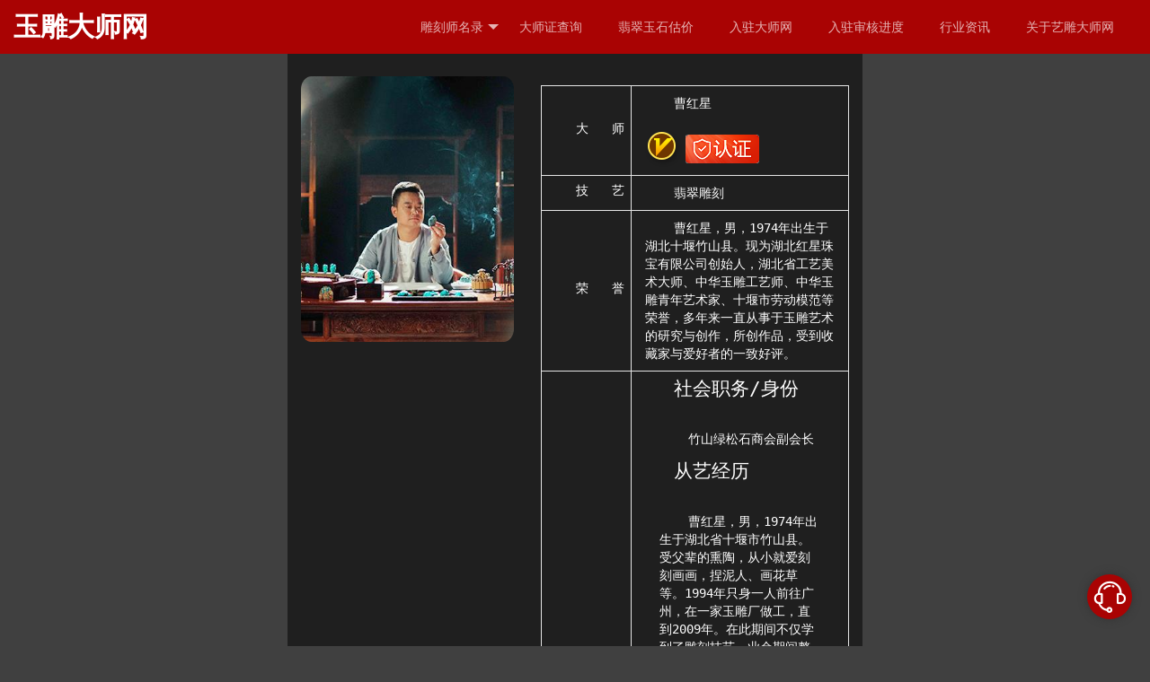

--- FILE ---
content_type: text/html; charset=utf-8
request_url: https://www.yudiaodashi.com/master-M004643.html
body_size: 7176
content:
<!DOCTYPE html>
<html lang="zh">
<head>
    <meta charset="UTF-8" />
    <meta name="viewport" content="width=device-width, initial-scale=1.0" />
    <meta name="keywords" content="玉雕大师网,艺雕大师网,玉石雕刻,翡翠雕刻,大师证,大师排名,大师排行榜,收藏证,作品证书,大师证查询,真正大师网,中国玉雕大师收藏证书查询,玉雕大师作品查询网,北京中手艺文化传播有限公司官网" />
    <meta name="description" itemprop="description" content="曹红星，男，1974年出生于湖北十堰竹山县。现为湖北红星珠宝有限公司创始人，湖北省工艺美术大师、中华玉雕工艺师、中华玉雕青年艺术家、十堰市劳动模范等荣誉，多年来一直从事于玉雕艺术的研究与创作，所创作品，受到收藏家与爱好者的一致好评。" />
    <meta itemprop="image" content="https://www.yudiaodashi.comhttps://oss.yudiaodashi.com/uploads/20231203/e3863d7d0c7baa79aeee27a6c01b2d89.jpg"/>
    <meta property="og:image" content="https://www.yudiaodashi.comhttps://oss.yudiaodashi.com/uploads/20231203/e3863d7d0c7baa79aeee27a6c01b2d89.jpg"/>
    <link rel="stylesheet" type="text/css" href="/static/layui/css/layui.css?v=1760255898" />
<link rel="stylesheet" type="text/css" href="/static/css/master.css?v=1760255898" />

<script type="text/javascript" src="/static/js/realshadow.js?v=1760255898"></script>
<script type="text/javascript" src="/static/js/jquery-3.3.1.min.js?v=1760255898"></script>
<script type="text/javascript" src="/static/js/master.js?v=1764993200"></script>
<script type="text/javascript" src="/static/layui/layui.js?v=1760255898"></script>
<script src="https://res.wx.qq.com/open/js/jweixin-1.6.0.js"></script>

    <title>曹红星_翡翠雕刻大师_玉雕大师网</title>
	<script>
		var _hmt = _hmt || [];
		(function() {
		  var hm = document.createElement("script");
		  hm.src = "https://hm.baidu.com/hm.js?a78bd6a1f99398dd85bad403cebb615d";
		  var s = document.getElementsByTagName("script")[0]; 
		  s.parentNode.insertBefore(hm, s);
		})();
	</script>
    
            <script>
                wx.config({
                    debug: false, // 开启调试模式,调用的所有 api 的返回值会在客户端 alert 出来，若要查看传入的参数，可以在 pc 端打开，参数信息会通过 log 打出，仅在 pc 端时才会打印。
                    appId: 'wx41df42dfef8392e1', // 必填，公众号的唯一标识
                    timestamp: '1769292762', // 必填，生成签名的时间戳
                    nonceStr: '34652', // 必填，生成签名的随机串
                    signature: 'f87ebb55ceff9b7c51bb4eefd47aae51e81bfb9d',// 必填，签名
                    jsApiList: ["updateAppMessageShareData","updateTimelineShareData"] // 必填，需要使用的 JS 接口列表
                });
            </script>    <script>
        wx.ready(function () {      //需在用户可能点击分享按钮前就先调用        
            
            pic = undefined;
            share_title = document.title;
            share_link = location.href;
            
            if(pic === undefined){
                pic =  $('.pic').attr('src');
            }
            if(pic === undefined){
                pic =  '/favicon.ico'
            }
            pic = location.protocol +'//'+ location.host +  pic;
            
            
            wx.updateTimelineShareData({ 
                title: share_title, // 分享标题
                link: share_link, // 分享链接，该链接域名或路径必须与当前页面对应的公众号JS安全域名一致
                imgUrl: pic, // 分享图标
                success: function () {
                // 设置成功
                }
            });
            wx.updateAppMessageShareData({ 
                title: share_title, // 分享标题
                desc: document.querySelector('[name="description"]').content, // 分享描述
                link:  share_link, // 分享链接，该链接域名或路径必须与当前页面对应的公众号JS安全域名一致
                imgUrl: pic, // 分享图标
                success: function () {
                // 设置成功
                }
            })
        }); 
    </script>
</head>
<body>
    <div id="head-tab">
    <div class="web-title">
        <a href="/"><h1> 玉雕大师网</h1></a>
    </div>
    <div class="menu">
        <div class="menu-btn">
            <span class="l1">
            </span>
            <span class="l2">
            </span>
            <span class="l3">
            </span>
        </div>
        <div class="menu-option">
            <ul class="layui-nav" lay-filter="test">
                <!-- 侧边导航: <ul class="layui-nav layui-nav-tree layui-nav-side"> -->
                <li class="layui-nav-item">
                    <a href="javascript:;">雕刻师名录</a>
                    <dl class="layui-nav-child">
                        <dd><a href="/masters.html">所有雕刻师</a></dd>
                                                <dd><a href="/masters-1.html">翡翠雕刻</a></dd>
                                                <dd><a href="/masters-2.html">和田玉雕</a></dd>
                                                <dd><a href="/masters-20.html">琥珀雕刻</a></dd>
                                                <dd><a href="/masters-21.html">碧玉雕刻</a></dd>
                                                <dd><a href="/masters-22.html">羊脂玉雕</a></dd>
                                                <dd><a href="/masters-23.html">名玉雕刻</a></dd>
                                                <dd><a href="/masters-24.html">镶嵌设计</a></dd>
                                                <dd><a href="/masters-25.html">玛    瑙</a></dd>
                                                <dd><a href="/masters-26.html">字画</a></dd>
                                                <dd><a href="/masters-27.html">剪纸</a></dd>
                                                <dd><a href="/masters-28.html">木雕</a></dd>
                                                <dd><a href="/masters-33.html">陶艺</a></dd>
                                                <dd><a href="/masters-29.html">玉雕匠人</a></dd>
                                                <dd><a href="/masters-30.html">南红玛瑙</a></dd>
                                                <dd><a href="/masters-31.html">紫砂壶</a></dd>
                                                <dd><a href="/masters-32.html">唐卡</a></dd>
                                                <dd><a href="/masters-34.html">陶瓷绘画</a></dd>
                                                <dd><a href="/masters-35.html">翡翠玉雕艺术创作与传承</a></dd>
                                                <dd><a href="/masters-36.html">玉石雕刻</a></dd>
                                            </dl>
                </li>
                <li class="layui-nav-item"><a href="/home-search-index.html">大师证查询</a></li>
                <li class="layui-nav-item"><a href="/home-index-appraise.html">翡翠玉石估价</a></li>
                <li class="layui-nav-item"><a href="/home-ruzhu-index.html">入驻大师网</a></li>
                <li class="layui-nav-item"><a href="/home-ruzhu-cha.html">入驻审核进度</a></li>
                <li class="layui-nav-item"><a href="/home-index-newslist.html">行业资讯</a></li>
                <li class="layui-nav-item"><a href="/about.html">关于艺雕大师网</a></li>
            </ul>
        </div>
    </div>
</div>
<span class="layui-icon layui-icon-service feedback-btn"></span>
<div id="customer_service" style="padding: 1rem;font-size: 1.3rem;text-align: center;background: #fff; display: none;">
    <img src="/static/images/公众号客服.png" width="auto"/>
    <p>
        微信扫码给客服留言
    </p>
</div>
<form class="layui-form form-ajax" id="feedback" style="display: none;" action="/home-index-feedback.html" method="post">
    <div class="layui-form-item">
        <label class="layui-form-label">称呼</label>
        <div class="layui-input-block">
            <input type="text" name="name" placeholder="请输入姓名" autocomplete="off" class="layui-input"
                lay-verify="required|name">
        </div>
    </div>
    <div class="layui-form-item">
        <label class="layui-form-label">联系方式</label>
        <div class="layui-input-block">
            <input type="text" name="contact" placeholder="电话号码/微信/QQ/邮箱" autocomplete="off" lay-verify="required|contact"
                class="layui-input">
        </div>
    </div>
    <div class="layui-form-item layui-form-text">
        <label class="layui-form-label">意见或建议</label>
        <div class="layui-input-block">
            <textarea name="introduce" placeholder="请输入内容" class="layui-textarea"></textarea>
        </div>
    </div>
    <div class="layui-form-item">
        <label class="layui-form-label">验证码：</label>
        <div class="layui-input-block">
            <input type="text" name="captcha" placeholder="请输入下方的验证码" autocomplete="off" class="layui-input"
                lay-verify="required">
        </div>
        <div class="layui-input-block">
            <img src="/captcha.html" pic-src="/captcha.html" class="" id='captcha' style="cursor: pointer;" alt="captcha" />
        </div>
    </div>
    <div class="layui-form-item layui-form-text">
        <div class="layui-input-block">
            <button type="submit" class="layui-btn" lay-submit>提交申请</button>
        </div>
    </div>


</form>
<script>
    function is_weixin(){
        return navigator.userAgent.toLowerCase().indexOf('micromessenger')>=0?true:false;
    }
    function is_wx_miniprogram(){
        return navigator.userAgent.toLowerCase().indexOf('miniprogram')>=0?true:false;
    }
    function customer_service() {
        if(is_tiktok()){
            tt.miniProgram.navigateTo({
                url: `/pages/service/service`,
            })
        }else{
            layer.open({ content: $('#customer_service'), title: false, type: 1 });
            // 停用企业微信客服
            // if(is_weixin()){
            //     if(!is_wx_miniprogram()){
            //         location.href = 'https://mp.weixin.qq.com/mp/profile_ext?action=home&__biz=MzkzMzQwMjk1Mg==#wechat_redirect';
            //     }
            // }else{
            //     // let url = 'https://work.weixin.qq.com/kfid/kfca60990de13541655?FromMpMsg=1&MpAppId=wx41df42dfef8392e1'   // 企业微信 陈伟聪
            //     let url = 'https://work.weixin.qq.com/kfid/kfca60990de13541655'      // 企业微信 深远
            //     new_open_window = window.open(url,'services');

            //     if(new_open_window == null || typeof(new_open_window) == "undefined"){
            //         window.location.href = url ;
            //     }
            // }
        }
        // layer.open({ content: $('#feedback'), title: '意见反馈', type: 1 });
    }
    $('.feedback-btn').click(customer_service);
    layui.use(['layer', 'form'], function () {
        var layer = layui.layer
            , form = layui.form

        form.verify({
            name: [
                /^([\u4e00-\u9fa5]{2,10})$/,
                '请输入正确的中文姓名'
            ],
            contact: function (value, item) { //value：表单的值、item：表单的DOM对象
                if(value.length<3){
                    return '请输入有效的联系方式！';
                }
            }

        });

    });
    formAjax('.form-ajax');
    captcha = $('#captcha');
    captcha.click(function () {
        this.src = this.getAttribute('pic-src') + '?' + Math.random()
    });
    $(()=>{
        if(is_wx_miniprogram()){
            $('#customer_service p').text('长按二维码识别 联系客服');
            $('.wap#head-tab').css({bottom:'0',marginTop:'auto',marginBottom:'0',});
            $('.wap .feedback-btn').css({bottom:'70px'});
            $('.wap .web-title').css({bottom: '0',position: 'absolute',top: 'auto'});
            $('.wap .menu-btn').css({bottom: '10px', top: 'auto'});
            $('.wap.page').css({paddingTop: '0'});
            $('.wap .menu .menu-option').css({overflow: 'auto', height: document.body.offsetHeight-45,  marginTop: document.body.offsetHeight*-1 });

        }
    });
</script>
    
<div id="page-works" class="page layui-col-md6">
            <div class="box">
            <div class="block layui-col-md5 layui-col-sm12">
                <img src="https://oss.yudiaodashi.com/uploads/20231203/e3863d7d0c7baa79aeee27a6c01b2d89.jpg" class="pic" width="100%" alt="曹红星"/></i>
            </div>
            <div class="tab-box layui-col-md7 layui-col-sm12">
                                <table class="layui-table">
                    <colgroup>
                    <col width="100">
                    <col>
                    </colgroup>
                    <tbody>
                        <tr>
                            <td class="text-right">大师</td>
                            <td class="text-left">曹红星<br/><br/>
                                                                <img src="/static/images/v.png"/>
                                <img src="/static/images/renzheng.png"/>
                                
                            </td>
                        </tr>
                        <tr>
                            <td class="text-right">技艺</td>
                            <td class="text-left">翡翠雕刻</td>
                        </tr>
                        
                                                <tr>
                            <td class="text-right">荣誉</td>
                            <td class="text-left"><pre>曹红星，男，1974年出生于湖北十堰竹山县。现为湖北红星珠宝有限公司创始人，湖北省工艺美术大师、中华玉雕工艺师、中华玉雕青年艺术家、十堰市劳动模范等荣誉，多年来一直从事于玉雕艺术的研究与创作，所创作品，受到收藏家与爱好者的一致好评。</pre></td>
                        </tr>
                                                <tr>
                            <td class="text-right">简介</td>
                            <td class="text-left"><pre><h2>社会职务/身份</h2><br/><p>竹山绿松石商会副会长</p><h2>从艺经历</h2><br/><p>曹红星，男，1974年出生于湖北省十堰市竹山县。受父辈的熏陶，从小就爱刻刻画画，捏泥人、画花草等。1994年只身一人前往广州，在一家玉雕厂做工，直到2009年。在此期间不仅学到了雕刻技艺，业余期间整天研究雕刻之类的书籍。期间多次受到玉雕大师的指导，对个人以后的发展奠定了良好的基础。现为湖北省工艺美术大师、中华玉雕工艺师、中华玉雕青年艺术家、十堰市劳动模范等荣誉。多年来创作出众多优秀作品，获得行业内各大奖项，深得业内人士赞赏和收藏家爱好者一致好评。</p><h2>技艺简介</h2><br/><p>玉雕是中国最古老的雕刻种类之一。玉石经加工雕琢成为精美的工艺品，此过程称为玉雕。工艺师在制作过程中，根据不同玉料的天然颜色和自然形状，经过精心设计、反复琢磨，才能把玉石雕制成精美的工艺品。        一块石头，经过雕刻师的透视构思，一番精雕细琢，赋予它活灵活现的灵魂与生命，这就是艺术。一块不起眼的石头经过艺术加工、升值千百倍，这就是技巧。这些作品的成功，除了雕刻师扎实的基本功，就是他们心中的那份信仰。曹红星的作品把感情与艺术升华，渗透进每一处琢痕之间，有很高的艺术品位和深厚的文化内涵。</p><h2>主要成果</h2><br/><p>2009年2月成立“竹山县红星绿宝工艺厂”（现名湖北红星珠宝有限公司）；2013年绿松石作品“刘海戏蟾”获得中国玉（石）器百花奖银奖；2014年绿松石作品“五子闹佛”获得北京中华玉雕精品展“中华龙奖”作品金奖；2013年4月，被十堰市人民政府授予“十堰市劳动模范”称号；2014年5月，被中国商业联合会珠宝首饰委员会玉雕艺术研究会授予“中华玉雕工艺师”称号。</p></pre></td>
                        </tr>
                                            </tbody>
                </table>
            </div>
        </div>
        <center class="dbz-title"><span>————</span> 代表作 <span>————</span></center>
        <div id="flow-list" load-addr="/master-4642.html" page=2>
                        <center id="flow-bottom"></center>
        </div>
                <center class="dbz-title"><span>————</span> 其他大师 <span>————</span></center>
        <div style="padding: 15px;">
                        <a href="/master-M003654.html">刘洋(玉雕师)

</a>&emsp;
                        <a href="/master-M004054.html">尹春松</a>&emsp;
                        <a href="/master-M004610.html">张德洋</a>&emsp;
                        <a href="/master-M000117.html">吴喜亮</a>&emsp;
                        <a href="/master-M004045.html">匡石(付小静)</a>&emsp;
                        <a href="/master-M004255.html">陈轩</a>&emsp;
                        <a href="/master-M005607.html">林粦忠</a>&emsp;
                        <a href="/master-M004456.html">周鹏举</a>&emsp;
                        <a href="/master-M006252.html">冯玉婷</a>&emsp;
                        <a href="/master-M005330.html">林先江</a>&emsp;
                        <a href="/master-M000189.html">黄志良</a>&emsp;
                        <a href="/master-M003941.html">余景生</a>&emsp;
                        <a href="/master-M005201.html">徐宾</a>&emsp;
                        <a href="/master-M005157.html">刘延京</a>&emsp;
                        <a href="/master-M000261.html">肖凌云</a>&emsp;
                        <a href="/master-M004425.html">曹凌明</a>&emsp;
                        <a href="/master-M006090.html">陈任华</a>&emsp;
                        <a href="/master-M006709.html">林冲</a>&emsp;
                        <a href="/master-M006973.html">郑富城</a>&emsp;
                        <a href="/master-M004772.html">陈建华</a>&emsp;
                        <a href="/master-M006826.html">陈锦(浙江省玉雕大师)</a>&emsp;
                        <a href="/master-M004732.html">吕义旺</a>&emsp;
                        <a href="/master-M006874.html">王达</a>&emsp;
                        <a href="/master-M006910.html">潘亚群</a>&emsp;
                        <a href="/master-M004689.html">吴柏林</a>&emsp;
                        <a href="/master-M004518.html">吕玉英（小白妹）</a>&emsp;
                        <a href="/master-M000303.html">黄志明</a>&emsp;
                        <a href="/master-M003745.html">何军</a>&emsp;
                        <a href="/master-M004142.html">杨志</a>&emsp;
                        <a href="/master-M004124.html">丁修建</a>&emsp;
                        <a href="/master-M005689.html">徐炼求</a>&emsp;
                        <a href="/master-M006151.html">张伟</a>&emsp;
                        <a href="/master-M004989.html">赵崇贵</a>&emsp;
                        <a href="/master-M005370.html">林剑武</a>&emsp;
                        <a href="/master-M005100.html">吴鉴峰</a>&emsp;
                        <a href="/master-M007104.html">侯金军</a>&emsp;
                        <a href="/master-M004097.html">赵泰利</a>&emsp;
                        <a href="/master-M006145.html">马明中</a>&emsp;
                        <a href="/master-M000060.html">刘辉龙</a>&emsp;
                        <a href="/master-M004793.html">冯宇平</a>&emsp;
                        <a href="/master-M003771.html">杨喆</a>&emsp;
                        <a href="/master-M006388.html">童永全</a>&emsp;
                        <a href="/master-M005571.html">宋志良</a>&emsp;
                        <a href="/master-M006371.html">蔡伟乐</a>&emsp;
                        <a href="/master-M004245.html">孙兵严</a>&emsp;
                        <a href="/master-M005345.html">吴金贤</a>&emsp;
                        <a href="/master-M005935.html">李学鲲</a>&emsp;
                        <a href="/master-M004764.html">高峰</a>&emsp;
                        <a href="/master-M005872.html">苏志清</a>&emsp;
                        <a href="/master-M000030.html">马宝军</a>&emsp;
                    </div>
                <script type="text/javascript">
            layui.use('layer',()=>{
                if(false){
                    layui.layer.open({
                        title: false,
                        content: '分享主页让更多人了解 曹红星 玉雕大师吧！',
                    });
                }
            });
        </script>
    </div>
<script>
    if(is_tiktok()){
        url = '/pages/index/master?url=' + location.href;
        tt.miniProgram.redirectTo({
            url: url,
        });
    }
</script>
    <div class="page-foot" id="page-foot">
    <center>
        <span class="items">
            <a href="/home-user-index.html">&copy;2020</a>
            <a href="https://www.yudiaodashi.com">北京中手艺文化传播有限公司<!-- 玉雕大师网--></a>
        </span>
        <span class="items">
            <a href="http://www.beian.miit.gov.cn" target="_blank">京ICP备2022021671号</a>
                        &emsp13;
            <a href="https://beian.mps.gov.cn/#/query/webSearch" target="_blank"> 
                <img src="https://beian.mps.gov.cn/img/logo01.dd7ff50e.png" style="width: 16px;vertical-align: text-bottom;"> 粤公网安备44060502004034号            </a>
                    </span>
        <span>
            <a href="javascript:customer_service()">合作咨询</a>
        </span>
    </center>
</div>
    
    <script>
        (function(){
        var src = "https://jspassport.ssl.qhimg.com/11.0.1.js?d182b3f28525f2db83acfaaf6e696dba";
        document.write('<script src="' + src + '" id="sozz"><\/script>');
        })();
    </script>
</body>
</html>

--- FILE ---
content_type: text/css
request_url: https://www.yudiaodashi.com/static/css/master.css?v=1760255898
body_size: 6750
content:
html,
body{
    height: 100%;
}
body{
    background: #404040;
}
a{
    color: inherit;
}
#head-tab{

}
.search-kw{
    font-weight: bold;
    color: #a90303;
}
.page.wap{
    padding-top: 45px;
}
.page.pc{
    padding-top: 70px;
}
.pagination{

}
.back-btn{
    margin: 10px;
    display: inline-block;
    cursor: pointer;
}
.auth_logo,.not_auth_logo{
    position: absolute;
    top: 3px;
    right: 3px;
    width: 36px;
    height: 40px;
    background-repeat: no-repeat;
}
.auth_logo{
    background-image: url(/static/images/v.png);
}
.not_auth_logo{
    background-image: url(/static/images/nv.png);
}
    .pagination>li{
        display: inline-block;
        padding: 0 15px;
        line-height: 28px;
        border-bottom: 1px solid #e2e2e2;
        margin: 0 -1px 5px 0;
        margin: 3px;
    }
        .pagination>li:hover>a{
            color: #a90303;
        }
    .pagination>li.disabled{
        color: #d2d2d2;
        cursor: not-allowed;
    }
    .pagination>li.active{
        border-color: #a90303;
        background: #a90303;
        color: #FFF;
    }

    #head-tab{
        transition: margin 0.5s;
        margin-top: -45px;
    }
        
        .feedback-btn{
            position: fixed;
            color: #FFF;
            right: 20px;
            bottom: 30px;
            width: 50px;
            height: 50px;
            z-index: 1;
            cursor: pointer;
            font-size: 40px;
            line-height: 50px;
            text-align: center;
            border-radius: 50px;
            background: #a90303;
            box-shadow: 0 0 10px #333;
        }

        #feedback{
            padding: 50px 60px 50px 30px;
        }
            #feedback .layui-input-block>img{
                width: 100%;
            }

    #head-tab .layui-nav .layui-this:after{
        background: #ff0000;
    }
    #head-tab.wap{
        position: fixed;
        z-index: 10;
        margin-top: 0px;
        width: 100%;
    }
        .wap .layui-form-danger{
            border-color: red;
        }
    #head-tab.pc{
        width: 100%;
        position: fixed;
        margin-top: 0px;
        background: #a90303;
        color: #FFF;
        z-index: 10;
    }
    
        #head-tab .web-title h1{
            font-size: 30px;
            font-weight: bold;
        }
        #head-tab.pc .web-title{
            line-height: 60px;
            font-weight: bold;
            padding-left: 15px;
        }
            
        #head-tab.pc .web-title a:hover{
            color: #FFF;
        }
        #head-tab.pc .web-title{
            float: left;
        }

        #head-tab.pc .layui-nav-bar{
            background: #ff0000;
        }
        #head-tab.pc .layui-nav{
            display: inline-block;
            background: none;
        }
    
    #head-tab.pc .menu{
        display: block;
        float: right;
    }
        #head-tab.wap .web-title{
            text-align: center;
            font-size: 1.2rem;
            font-weight: bold;
            line-height: 45px;
            height: 45px;
            color: #FFF;
            background: #a90303;
            box-shadow: 0 0 15px #000000;
            width: 100%;
            top: 0;
        }
            #head-tab.wap .web-title img{
                margin-right: 5px;
            }

        #head-tab .menu{
            display: none;
        }
        #head-tab.wap .menu{
            background: #a90303;
            width: 0%;
            height: 100%;
            right: 0;
            top: 0;
            z-index: 99;
            display: block;
            transition: all 0.5s;
            box-shadow: 0 0 15px #000000;
        }
            #head-tab.wap .menu .menu-btn{
                display: inline-block;
                width: 30px;
                height: 30px;
                position: absolute;
                right: 10px;
                top: 10px;
            }
                #head-tab.wap .menu .menu-btn span{
                    display: inline-block;
                    height: 2px;
                    width: 100%;
                    background: #FFF;
                    position: absolute;
                    left: 0;
                    right: 0;
                    top: 0;
                    bottom: 0;
                    margin: auto;
                }
                #head-tab.wap .menu .menu-btn .l1{
                    margin-top: 6px;
                    transition: all 0.5s;
                }
                #head-tab.wap .menu .menu-btn .l2{
                    transition: all 0.5s;
                }
                #head-tab.wap .menu .menu-btn .l3{
                    margin-bottom: 6px;
                    transition: all 0.5s;
                }
                
        #head-tab.wap .menu.open{
        }
                #head-tab.wap .menu.open .menu-btn .l1{
                    transform: rotate(45deg);
                    margin-top: 14px;
                }
                #head-tab.wap .menu.open .menu-btn .l2{
                    width: 0;
                }
                #head-tab.wap .menu.open .menu-btn .l3{
                    transform: rotate(-45deg);
                    margin-bottom: 14px;
                }
        #head-tab.wap .menu .menu-option{
            right: 0;
            width: 0px;
            height: 100%;
            position: absolute;
            background: #a90303;
            box-shadow: 0 2px 4px;
            transition: all 0.5s;
        }
        #head-tab.wap .menu.open .menu-option{
            width: 170px;
        }
            #head-tab.wap .menu .layui-nav{
                background: none;
                width: 100%;
            }
                #head-tab.wap .menu .layui-nav-tree .layui-nav-bar{
                    background-color: #ff1a1a;
                }
                
                    #head-tab.wap .menu .layui-nav-item{
                        border-top: 1px solid #c10202;
                    }
                    #head-tab .menu .layui-nav-item .layui-this a,
                    #head-tab .menu .layui-nav-item .layui-this{
                        background: none;
                    }
                    #head-tab.wap .menu .layui-nav-item dd{
                        border-top: 1px solid #a90303;
                    }
                    #head-tab.wap .menu .layui-nav-tree .layui-nav-item>a{
                        background: #a90303;
                    }
                    #head-tab.wap .menu .layui-nav-tree .layui-nav-item a:hover,
                    #head-tab.wap .menu .layui-nav-tree .layui-nav-item a:active,
                    #head-tab.wap .menu .layui-nav-tree .layui-nav-item a:visited
                    #head-tab.wap .menu .layui-nav-tree .layui-nav-item .layui-this>a,
                    #head-tab.wap .menu .layui-nav-tree .layui-nav-item .layui-this>a:hover,
                    #head-tab.wap .menu .layui-nav-tree .layui-nav-item .layui-this>a:active,
                    #head-tab.wap .menu .layui-nav-tree .layui-nav-item .layui-this>a:visited
                    {
                        background-color: #ff0c0c85;
                    }
                        #head-tab.wap .menu .layui-nav-tree .layui-nav-item .layui-nav-child>dd{
                            background: none;
                        }
        
#page-home{
    min-height: 100%;
    position: relative;
    padding-top: 0;
    background: #0b0c07;
    padding-top: 1px;
}
    #page-home .under_line{
        width: 100%;
        text-align: center;
    }
    #page-home .under_line hr{
        width: 50%;
        height: 1px;
        background: #FFF;
        display: inline-block;
    }
    #page-home input::-webkit-input-placeholder { /* WebKit, Blink, Edge */
        color: inherit;
    }
    #page-home :-moz-placeholder { /* Mozilla Firefox 4 to 18 */
        color:    inherit;
    }
    #page-home ::-moz-placeholder { /* Mozilla Firefox 19+ */
        color:    inherit;
    }
    #page-home input:-ms-input-placeholder { /* Internet Explorer 10-11 */
        color:   inherit;
    }
    #page-home input::-ms-input-placeholder { /* Microsoft Edge */
        color:    inherit;
    }
    #page-home .page-title{
        text-align: center;
        /* position: absolute; */
        color: #4c4c4c;
        /* font-size: 60px;
        top: 0;
        bottom: 0;
        left: 0;
        right: 0;
        height: 100px;
        margin: 20% auto auto auto; */
    }
    #page-home .page-title #headline{
        position: absolute;
        top: 0;
        border: 0;
        left: 0;
        right: 0;
        font-size: 6rem;
        font-weight: bold;
        margin: 15.5% auto auto auto;
        padding-left: 57px;
        color: #8e8e8e00;
        letter-spacing: 6px;
        text-shadow: 10px 10px 10px #26ffaa4d;
        z-index: -6;
        display: none;
    }
    #page-home .layui-container{
        margin: auto;
    }
        #page-home #search-form{
            border: 2px solid #ffffff;
            color: #ffffff;
            font-weight: bold;
            border-radius: 10px;
            text-align: justify;
            font-size: 1rem;
            height: 50px;
            margin-top: 40px;
        }
            #page-home.wap .layui-carousel-arrow[lay-type=add]{
                right: 10px;
            }
            #page-home.wap .layui-carousel[lay-arrow=always] .layui-carousel-arrow{
                left: 10px;
            }
        
        #page-home #search-form>*{
            vertical-align: middle;
            display: inline-block;
            position: absolute;
            background: none;
            color: inherit;
            border: none;
            top: 0;
            bottom: 0;
            left: 0;
            right: 0;
            margin: auto;
        }
        #page-home #search-form>.layui-icon-search{
            left: auto;
            right: 20px;
            cursor: pointer;
            font-size: 1.5rem;
        }
        #page-home #kw{
            padding-left: 20px;
            overflow: hidden;
            text-overflow:ellipsis;
            white-space: nowrap;
            width: 92%;
            right: auto;
        }
        #page-home .list-block{
            margin: 20px auto;
        }
            #page-home .list-block .block-title{
                text-align: center;
                margin-top: 40px;
                margin-bottom: 10px;
                font-size: 18px;
                color: #fff;
            }
                #page-home .list-block .block-title .more-btn{
                    float: right;
                }
            #page-home .list-block .main{
                margin-top: 20px;
                padding-bottom: 10px;
            }
                #page-home .list-block .list{
                    padding: 10px;
                    position: relative;
                }
                .turn-bkg{
                    perspective:500;
                    -webkit-perspective:500;
                }
                .turn{
                    transition: all 0.8s;
                }
                .turn-bkg:hover .turn{
                    /* transform: rotateY(180deg) */
                }
                .turn .back{
                    position: absolute;
                    opacity: 0;
                    bottom: 0;
                    left: 0;
                    width: 100%;
                    color: #FFF;
                    background: rgba(0,0,0,0.8);
                    transition: all 0.8s;
                }
                .turn-bkg:hover .back{
                    z-index: 0;
                    opacity: 1;
                }
                #page-home .list-block .list a{
                    display: inline-block;
                    width: 100%;
                    border-radius: 10px;
                    overflow: hidden;
                    position: relative;
                    transition: all 0.8s;
                    border: 1px solid #FFF;
                }
                #page-home .list-block .list img{
                    width: 100%;
                }
                #page-home .list-block .list .l-title{
                    position: absolute;
                    bottom: 0;
                    background: #00000047;
                    color: #ffffff;
                    text-align: left;
                    font-size: 18px;
                    margin: auto;
                    padding-left: 3px;
                    width: 20px;
                    right: 0;
                    border-left: 3px solid #a90303;
                }
                .back table{
                    margin: 0px;
                    color: #FFF;
                    background: none;
                }
                .back tr{
                    margin: 10px;
                    position: relative;
                }
                .back tr .text-center{
                    text-align: center;
                    text-align-last: center;
                }
                .back tr:hover{
                    background: none;
                }
                .back td{
                    text-align: justify;
                    text-align-last: justify;
                }
                .back td:last-child{
                    text-align-last: left;
                }
                .back tbody tr:hover{
                    background: none;
                }
                #page-home .list-block .list td{
                    /* display: inline-block; */
                }
                #page-home .list-block .list td.l-box{
                    padding: 20px 40px;
                    position: relative;
                    z-index: 2;
                }
                    #page-home .list-block .list td p{
                        margin: 10px;
                    }
                    #page-home .list-block .list td .title{
                        color: #fff;
                        margin: 10px 0;
                        transition: all 0.3s;
                        font-weight: bold;
                    }
                    #page-home .list-block .list td .intro{
                        color: #ccc;
                        margin: 10px 0;
                        text-indent: 1rem;
                    }
                    #page-home .list-block .list td .time{
                        color: #aaa;
                        margin: 10px 0;
                    }
                    /* #page-home .list-block .list td.img{
                        position: absolute;
                        right: 0;
                        top: 0;
                        margin-right: -100%;
                        transition: all 0.8s;
                        height: 100%;
                        z-index: 1;
                    } */
                    #page-home .list-block .list:hover a{
                        box-shadow: 0 0 20px #333;
                    }
                    /* #page-home .list-block .list:hover td.img{
                        margin-right: 0%;
                    } */

                        #page-home .list-block .list td.img{
                            overflow: hidden;
                        }
                        #page-home .list-block .list td.img img{
                            width: 110%;
                        }

#page-login{
    background: #F0F0F0;
}
    #page-login .login-box{
        background: #FFFFFF;
        margin-top: 10%;
        box-shadow: 5px 5px 20px rgb(44, 44, 44);
        border-radius: 5%;
        padding: 6%;
        overflow: hidden;
        float: none;
    }
        #page-login .login-box .wx-login{
            color: #2aae67;
            font-size: 1.1rem;
            line-height: 3rem;
            float: left;
        }
            #page-login .login-box .wx-login .layui-icon{
                font-size: 1.8rem;
                vertical-align: bottom;
            }
        #page-login .login-box .wx-qrcode-box{
            z-index: 1;
            position: absolute;
            left: 0;
            right: 0;
            top: 0;
            bottom: 0;
            width: 100%;
            height: 100%;
            opacity: 0;
            display: none;
        }
            #page-login .login-box .wx-qrcode-box>div{
                background: #fff;
                position: absolute;
                left: 0;
                right: 0;
                top: 0;
                bottom: 0;
                margin: auto;
                width: 230px;
                height: 260px;
                border-radius: 20px;
                box-shadow: 0 0 30px -10px #000;
                z-index: 1;
                color: #2aae67;
                font-size: 1rem;
            }
            #page-login .login-box .wx-qrcode-box .bk{
                background: #ffffff;
                opacity: 0.8;
                position: absolute;
                left: 0;
                right: 0;
                top: 0;
                bottom: 0;
                width: 100%;
                height: 100%;
            }
            #page-login .login-box .wx-qrcode-box #wx_qrcode{
                margin: 0.8rem;
            }
            
        #page-login .login-box .layui-form-label{
            width: 60px;
            padding-left: 0;
            padding-right: 10px;
        }
        #page-login .login-box .layui-input-block{
            margin-left: 70px;
        }
        #page-login .login-box .layui-input-block button[type=submit]{
            float: right;
        }

#page-user-index{
    background: #FFF;
    color: #333;
}
    #page-user-index .user-avatar{
        width: 80px;
        height: 80px;
        margin-top: 40px;
        line-height: 80px;
        border-radius: 50%;
        overflow: hidden;
        margin-left: auto;
        margin-right: auto;
        text-align: center;
        border: 1px solid #de0000;
        color: #de0000;
    }
        #page-user-index .user-avatar .avatar{
            width: 100%;
            height: 100%;
            font-size: 80px;
            display: block;
        }
        #page-user-index .user-avatar .avatar.layui-icon{
            margin-top: 10px;
        }
        #page-user-index .works-class{
            margin-top: 5px;
            text-align: center;
            font-size: 14px;
            color: #666666;
        }
        #page-user-index .user-name{
            margin-top: 10px;
            text-align: center;
            font-size: 20px;
            color: #666666;
        }
        #page-user-index .user-data-list{
            margin-top: 20px;
        }
            #crop-photo #crop-btn{
                position: absolute;
                top: 0;
                right: 0;
                z-index: 1;
            }
            #page-user-index #crop-photo{
                position: relative;
                width: 100%;
                height: 100%;
                box-sizing: border-box;
                padding-top: 38px;
            }
                #page-user-index  #crop-photo .layui-btn{
                    background: #00ffa9;
                    position: absolute;
                    top: 0;
                }
                #page-user-index #crop-photo>div{
                    width: 100%;
                    height: 100%;
                }
            #page-user-index .user-data-list .layui-colla-item{
                background: #f0fff8;
                border-color: #c5ffec;
            }
                #page-user-index .user-data-list .layui-colla-title{
                    background: #f4fffb;
                    color: #89c1b4;
                }
                #page-user-index .user-data-list .layui-colla-content{
                    color: #667975;
                    border-color: #c5ffec;
                }
                #page-user-index .user-data-list button[type="submit"]{
                    float: right;
                    display: none;
                }
                #page-user-index #introduce{
                    width: 100%;
                }
            #page-user-index #user-info-tab{
                text-align: center;
            }
                #page-user-index #user-info-tab>li{
                    display: inline-block;
                    margin: 20px;
                    font-size: 1.1em;
                    color: #666666;
                }
            #page-user-index #foot-tab{
                position: fixed;
                width: 100%;
                bottom: 0;
            }
                #page-user-index #foot-tab>a{
                    width: 100%;
                    font-weight: bold;
                    color: #FFFFFF;
                }

    #page-user-index #user-works-release{
        padding: 15px;
    }
        #page-user-index #user-works-release .works-pic-box{
            width: 120px;
            height: 150px;
            margin: 15px auto;
        }
            #page-user-index #user-works-release #works-pic-upload{
                border: 1px solid #de0000;
                position: relative;
                text-align: center;
                display: block;
                margin: auto;
                height: 150px;
                width: 120px;
            }
                #page-user-index #user-works-release #works-pic-upload>*{
                    font-weight: bold;
                    color: #666;
                    width: 100%;
                    height: 100%;
                    position: absolute;
                    display: table;
                }
                #page-user-index #user-works-release #works-pic-upload>span>*{    
                    display: table-cell;
                    text-align: center;
                    vertical-align: middle;
                }
                
                #page-user-index #user-works-release #works-pic-upload>img{
                    z-index: 1;
                    display: block;
                }
                    #page-user-index #user-works-release .layui-icon-add-circle{
                        font-size: 25px;
                    }
                    
    #page-seach .warning,
    #page-works .warning{
        float: none;
        margin: 40px auto;
        font-size: 30px;
        /* margin-top: 40px; */
        padding: 40px;
        text-align: center;
        border: 2px solid #a90303;
        border-radius: 30px;
    }
    #page-works{
        margin: auto;
        float: none;
        color: #FFF;
        background: #1f1f1f;
    }
    #page-works #qrcode{
        background: white;
        padding: 5px;
        display: inline-block;
    }
        #page-works .layui-table{
            background: none;
            color: #fff;
        }
        #page-works .layui-table tr:hover{
            background: none;
        }
        #page-works .box{
            overflow: hidden;
            text-indent: 2rem;
        }
            #page-works .box p{
                margin: 1rem;
            }
            #page-works .box .tab-box,
            #page-works .block{
                padding: 15px;
            }
                #page-works .block .pic{
                    display: block;
                    margin: auto;
                    border-radius: 5%;
                }
                #page-works .text-right{
                    line-height: 0;
                    text-align: justify;
                    padding-top: 15px;
                    padding: 0.4rem;
                }
                #page-works .text-right:after{
                        content: "";
                        display: inline-block;
                        width: 100%;
                    }
                }
                #page-works .text-left{
                    text-align: left;
                }
                    #page-works .text-left a{
                        border-bottom: 1px solid;
                    }

                #page-works .hr{
                    background: #de0000;
                }
                #page-works .author-name{
                    text-align: center;
                    margin: 5px;
                    font-size: 16px;
                    font-weight: bold;
                    
                }
                #page-works .author-intr{
                    padding: 15px;
                    text-indent: 2em; 
                }

        #page-works .dbz-title{
            margin-top: 30px;
            margin-bottom: 20px;
            font-size: 20px;
            color: #FFF;
        }
            #page-works .dbz-title>span{
                color: #999;
                padding: 20px;
            }

        #page-works .zsys{
            padding: 10px;
        }
        #page-works .show_photos{
            cursor: pointer;
        }
            #page-works .zsys img{
                width: 100%;
                border-radius: 10px;
            }
        #page-seach .part{
            
        }
            #page-seach .part .search-form{
                margin-left: auto;
                margin-right: auto;
                float: none;            
            }
                #page-seach .part .search-form .arg{
                    margin-top: 40px;
                    padding-left: 10px;
                    height: 23px;
                }
                    #page-seach .part .search-form .arg label{
                        padding: 5px 10px;
                        cursor: pointer;
                        font-size: 15px;
                        border-radius: 5px 5px 0 0;
                    }
                    #page-seach .part .search-form .arg label.on{
                        background: #a90303;
                        color: #fff;
                    }
                    #page-seach .part .search-form .arg label input{
                        display: none;
                    }
                #page-seach .part .search-form .search-box{
                    display: flex;
                    color: #FFF;
                }
                    #page-seach .part .search-form .search-box #kw{
                        width: 100%;
                        padding: 10px;
                        color: inherit;
                        border-radius: 10px 0 0 10px;
                        border: 2px solid #a90303;
                        color: #333;
                    }
                    #page-seach .part .search-form .search-box .layui-icon-search{
                        width: 70px;
                        background: #a90303;
                        border: none;
                        color: #FFF;
                        border-radius: 0 10px 10px 0;
                        float: right;
                        cursor: pointer;
                    }

            #page-seach .part .p-title{
                border-bottom: 1px solid;
                margin: 30px 50px 10px;
                font-size: 30px;
                padding-left: 10px;
            }
            #page-seach .part>ul.list{
                text-align: center;
            }
                #page-seach .part>ul.list>li{
                    display: inline-block;
                    width: 250px;
                    margin: 10px;
                    overflow: hidden;
                }
                    #page-seach .part>ul.list>li>a{
                        display: block;
                        position: relative;
                        border-radius: 5px;
                        overflow: hidden;
                    }
                        #page-seach .part>ul.list img{
                            width: 100%;
                        }
                        #page-seach .part .name{
                            position: absolute;
                            right: 0;
                            bottom: 0;
                            color: #FFF;
                            width: 100%;
                            background: rgba(0,0,0,0.5);
                            font-size: 16px;
                            padding: 3px 0;
                            width: 23px;
                            border-left: 2px solid #a90303;
                        }


#page-foot.page-foot .items{
    color: #666;
    margin: 10px;
}
#page-foot.page-foot a{
    color: #999;
}

#flow-list{
    overflow: hidden;
}
    #flow-list .flow-block{
        display: inline-block;
        transition: all 0.5s;
    }
    #flow-list .flow-block .img{
        width: 100%;
        transition: all 0.8s;
    }
    /* #flow-list .flow-block:hover .img{
        transform: scale(1.2);
    } */

    /* #page-master-list */ #flow-list .flow-block{
        padding: 5px;
    }
        /* #page-master-list */ #flow-list .flow-block>*{
            width: 100%;
            border-radius: 10px 5px;
            position: relative;
            overflow: hidden;
            box-shadow: 0 0 5px #000;
        }
        /* #page-master-list */ #flow-list .flow-block .m-name{
            position: absolute;
            padding-top: 2px;
            padding-bottom: 2px;
            color: #FFF;
            bottom: 0;
            width: 21px;
            border-left: 2px solid #a90303;
            right: 0;
            margin: auto;
            text-align: center;
            background: #00000096;
        }
        /* #page-master-list */ #flow-list #flow-bottom{
            float: left;
            width: 100%;
        }
            /* #page-master-list */ #flow-list #flow-bottom>hr{
                width: 70%;
            }
    #flow-list #flow-bottom{
        display: block;
        width: 100%;
        float: left;
        min-height: 50px;
    }

#page-apply{
}
    #page-apply #page-title{
        color: #FFF;
        font-size: 24px;
        font-weight: bold;
        text-align: center;
        padding: 30px 20px 20px 20px;
    }
    #page-apply form{
        margin: 15px;
    }
    #page-apply .layui-form-select dl dd.layui-this{
        background-color: #a90303;
    }
    #page-apply form button[type='submit']{
        background-color: #a90303;
    }
    #page-apply form .layui-form-danger{
        border-color: orangered;
    }
    
#page-about{
    font-family: "Microsoft Yahei";
    letter-spacing: 3px;
}  
    #page-about .about-title,
    #page-about .motto{
        text-align: center;
        opacity: 0;
        transition: all 0.8s;
    }
    #page-about .about-title.show{
        opacity: 1;
    }
    #page-about .motto.show{
        opacity: 1;
    }
    #page-about .about-title{
        margin: 20px;
        margin-top: 40px;
        font-size: 40px;
        font-weight: bold;
        color: #a90303;
        font-family: "楷体";
        text-shadow: 0 0 21px #9a9a9a;
    }
    .type-writer{
        padding: 40px;
        padding-top: 10px;
        line-height: 26px;
        font-size: 16px;
    }
    .type-writer>span{
        display: inline-block;
        /* opacity: 0.8; */
        /* transform: scale(1.2) ; */
        /* margin-left: 5px; */
        transition: all 0.2s;
    }
    .type-writer>span.show{
        margin-left: 0px;
        transform: scale(1) ;
        opacity: 1;
    }

#page-news{
    /* padding: 40px; */
}
    #page-news .main{
        border: 2px solid #eee;
        border-top: none;
        border-bottom: none;
        padding: 40px;
        margin-bottom: 20px;
    }
    @media screen and (max-width: 719px){
        #page-news .news-title{
            font-size: 20px !important;
        }
        #page-news .main {
            padding: 10px;
        }
    }
    @media screen and (min-width: 1570px){
            
        #page-news .more_list {
            position: absolute;
            top: 20px;
            right: -18%;
            width: 17%;
        }
    }
    
    #page-news .more_list{
        letter-spacing: 0.2rem; 
        border: 1px solid #999;
        padding: 7px;
        border-radius: 5px;
        margin-top: 20px;
    }
    #page-news .more_list a{
        display: block;
        margin-top: 0.9rem;
        border-top: 1px solid #999;
        padding-top: 5px;
    }
    #page-news .more_list a:hover{
        font-weight: bold;
        color: #333;
    } 
    #page-news .more_list .img{
        background-position: center;
        background-repeat: no-repeat;
        background-size: cover;
        width: 100%;
        height: 0;
        height: 180px;
        border-radius: 0 0 5px 5px;
    }

    #page-news .news-title{
        color: #FFF;
        font-size: 26px;
        padding: 10px;
        text-align: center;
        font-weight: bold;
        border-bottom: solid 1px #aaa;
    }
    #page-news .news-content{
        font-size: 22px;
        line-height: 34px;
        letter-spacing: 0.2em;
        margin: auto auto 40px auto;
    }
    #page-news .news-content p{
        text-indent: 2em;
        color: #ddd;
        font-size: 18px;
    }
    #page-news .news-content img{
        display: block;
        margin-left: auto;
        margin-right: auto;
    }
    #page-news .content-foot{
        color: #999;
        border-top: 1px solid #aaa;
        padding-top: 10px;
    }
    #page-news .editer{
        float: left;
    }
    #page-news .time{
        float: right;
    }
    
    #page-user-works_list tr{
    }
    
    #page-user-works_list .pagination>li{
        color: #a90303;
    }
        #page-user-works_list td .layui-input-inline{
            
        }
        #page-user-works_list td .sort{
           width: 30px;
           padding: 2px 3px; 
        }
        #page-user-works_list td a{
            display: inline-block;
            border-bottom: solid 1px blue;
            margin: auto 3px;
        }
        #page-user-works_list form{

        }
            #page-user-works_list form>div{
                text-align: center;
            }
                #page-user-works_list form>div>input{
                    width: 70%;
                    display: inline-block;
                    vertical-align: top;
                    margin-right: -3px;
                }
#page-user-autograph{}
    #page-user-autograph .top-tab{
        text-align: right;
    }

.page-mem-index{}
    .page-mem-index .order_list{
    }
    .page-mem-index .order_list .order{
        border-radius: 5px;
        width: 100%;
        border-top: 1px solid #eee;
        padding: 10px 5px;
        display: block;
        position: relative;
        box-sizing: border-box;
    }
        .page-mem-index .order_list .order .head-text{
            font-weight: bold;
            text-align: center;
            font-size: 2.3rem;
            color: #730505;
        }
        .page-mem-index .order_list .order .para{
            padding-left: 10px;
        }
            .page-mem-index .order_list .order .para>.layui-row{
                padding: 3px 0;
            }
                .page-mem-index .order_list .order .para .title{
                    font-size: 16px;
                    color: #333;
                    overflow:hidden;

                    white-space: nowrap;

                    text-overflow: ellipsis;

                    -o-text-overflow:ellipsis;
                }
                .page-mem-index .order_list .order .para .price{
                    font-size: 16px;
                    font-weight: bold;
                    color: #333;
                    text-align: right;
                }
                .page-mem-index .order_list .order .para .price.add{
                    color: #de0000;
                }
                .page-mem-index .order_list .order .para .price.add::before{
                    content: '+';
                }

                .page-mem-index .order_list .order .para .mname{
                    color: #666;
                    font-size: 14px;
                }

            .page-mem-index .order_list .order .date{
                font-size: 12px;
                color: #999;
                position: absolute;
                right: 5px;
                bottom: 10px;
            }
.layui-layer-dialog .layui-layer-padding{
    color: #333;
}

--- FILE ---
content_type: application/javascript
request_url: https://www.yudiaodashi.com/static/js/realshadow.js?v=1760255898
body_size: 1179
content:
/*!
 * Real Shadow v1.2.0
 * https://github.com/Indamix/real-shadow
 *
 * Copyright 2012, Ivan Indamix
 * Licensed under the MIT license
 * https://raw.github.com/Indamix/real-shadow/master/license.txt
 */
(function(window, undefined) {

    var settings = {
            followMouse: true,
            length: 7
        },
        params = {
            nMax: 2.3,
            pow: .8,
            div: 1500
        },
        pi = Math.PI,
        els = [],
        exported = false;

    if (typeof window.jQuery === 'function') {
        $.fn.realshadow = init;
        $.fn.realshadow.update = update;
        exported = true;
    }

    if (typeof define !== 'undefined' && define.amd) {
        define(function () {
            return init;
        });
        exported = true;
    }

    if (typeof module !== 'undefined' && module.exports) {
        module.exports = init;
        exported = true;
    }

    if (!exported) {
        window.realshadow = init;
    }

    function init(elements, options) {
        if (this === window) {

        } else {
            options = elements;
            elements = this;
        }

        for (var i in options)
            settings[i] = options[i];

        if (!els.length && settings.followMouse)
            document.body.addEventListener('mousemove', frame);
        window.addEventListener('resize', update);

        for (i = 0; i < elements.length; ++i) add(elements[i]);
        frame();
        return elements;
    }

    function add(el) {
        var c = el.getAttribute('rel'),
            p = {
                dom: el,
                x: el.offsetLeft + (el.clientWidth  >> 1),
                y: el.offsetTop  + (el.clientHeight >> 1)
            };

        if (c)
            p.c = {
                r: c.indexOf('r') !== -1,
                g: c.indexOf('g') !== -1,
                b: c.indexOf('b') !== -1
            };
        else
            if (settings.c) p.c = settings.c;

        p.inset = settings.inset ? 'inset' : '';

        els.push(p);
    }

    function update() {
        var i = els.length,
            el, $el;

        while (i--) {
            el = els[i];
            $el = el.dom;
            el.x = $el.offsetLeft + ($el.clientWidth  >> 1);
            el.y = $el.offsetTop  + ($el.clientHeight >> 1);
        }

        frame();
    }

    function castShadows(el, angle, n, length) {
        var shadows = [],
            cos = Math.cos(angle),
            sin = Math.sin(angle),
            r;
        for (var i = 1; i < length; ++i) {
            r = Math.pow(i, n);
            shadows.push(
                ( r * sin >> 0 ) + 'px '  +
                    ( r * cos >> 0 ) + 'px '  +
                    ( Math.pow(i, 1.7) >> 0 ) +
                    'px rgba(' +
                    (el.c ?
                        (el.c.r ? 100 : 0) + ',' +
                            (el.c.g ? 100 : 0) + ',' +
                            (el.c.b ? 100 : 0) + ','
                        :
                        '0,0,0,'
                        ) +
                    '.05)' + el.inset
            );
        }

        el.dom.style.boxShadow = shadows.join(',');
    }

    function frame(e) {
        if (e === undefined) e = {
            pageX: settings.pageX !== undefined ? settings.pageX : window.innerWidth >> 1,
            pageY: settings.pageY !== undefined ? settings.pageY : 0
        };

        var i = els.length,
            el;

        while (i--) {
            el = els[i];

            var x = e.pageX - els[i].x,
                y = e.pageY - els[i].y,
                n = Math.pow(x * x + y * y, params.pow);
            n = n / params.div + 1;

            if (n > params.nMax) n = params.nMax;

            castShadows(
                el,
                Math.atan2(x, y) - pi,
                n,
                settings.length
            );
        }
    }

})(this);

--- FILE ---
content_type: application/javascript
request_url: https://www.yudiaodashi.com/static/js/master.js?v=1764993200
body_size: 6099
content:
var page = null;
var loading = false;
console.clear()
console.log('\n\n\n\n%c     \n%c中国玉雕大师网全权转让\n\n', "background:url(https://www.yudiaodashi.com/favicon.ico) no-repeat center;display:inline-block;font-size:256px;line-height:128px;", "font-size:64px");
// console.log('%c☏合作意向，可联系我们： %chttps://work.weixin.qq.com/kfid/kfca60990de13541655?FromMpMsg=1&MpAppId=wx41df42dfef8392e1','font-size:64px;','font-size:32px; color：green;')  // 企业微信 陈伟聪
console.log('%c☏合作意向，可联系我们： %chttps://work.weixin.qq.com/kfid/kfca60990de13541655','font-size:64px;','font-size:32px; color：green;')  // 企业微信 深远
$(() => {
    //注意：折叠面板 依赖 element 模块，否则无法进行功能性操作
    layui.use(['element', 'layer', 'form'], function () {
        // 瀑布流加载
        var flow_load = $("#flow-list");
        if (flow_load.length > 0) {
            $(window).scroll(function () {
                //当时滚动条离底部60px时开始加载下一页的内容
                if (($(window).height() + $(window).scrollTop() + 60) >= $(document).height()) {
                    if (!loading) {
                        loadData(flow_load.attr('load-addr'));
                    }
                }
            });
            if (page == null) {
                load_page = flow_load.attr('page');
                if (load_page == undefined) {
                    page = 1;
                    loadData(flow_load.attr('load-addr'));
                } else {
                    page = load_page;
                }
            }
        }
    });
    if (!(/(iPhone|iPad|iPod|iOS|Android)/i.test(navigator.userAgent))) { //PC端
        //TODO
        realshadow(document.getElementsByClassName('realshadow'));
        $('#head-tab').addClass('pc');
        $('.page').addClass('pc');
        $('body').addClass('pc');
        window.isWap = false;
    } else {  //wap移动
        window.isWap = true;
        $('body').addClass('wap');
        $('#head-tab').addClass('wap');
        $('.page').addClass('wap');
        $('#head-tab .layui-nav').addClass('layui-nav-tree');
        $('#head-tab .layui-nav-item').addClass('layui-nav-itemed');
        $("#head-tab .menu-option").css('height', window.innerHeight - 45);

        icon_spread = $('.layui-icon-spread');
        icon_spread.show();
        icon_spread.click(function () {
            if (icon_spread.hasClass('layui-icon-spread-left')) {
                icon_spread.removeClass('layui-icon-spread-left');
                icon_spread.addClass('layui-icon-shrink-right');
                $('.layui-header').addClass('show');
                $('.layui-layout-admin .layui-side').addClass('show');
            } else {
                $('.layui-header').removeClass('show');
                $('.layui-layout-admin .layui-side').removeClass('show');
                icon_spread.removeClass('layui-icon-shrink-right');
                icon_spread.addClass('layui-icon-spread-left');
            }
        });
    }

    $('.menu-btn').click(() => {
        var par = $('.menu-btn').parent('.menu');
        if (par.hasClass('open')) {
            par.removeClass('open');
        } else {
            par.addClass('open');
        }
    });

    flow_imgs = $('.flow-block img');
    flow_imgs.height(flow_imgs.width() / 0.8);

    setTimeout(() => {
        $('.layui-form-item .layui-select-title').on('focus','input',function(){
            window.select_find_time = setInterval(function(){
                text = $('.layui-select-title input').val();
                if(window.select_find_temp_text == undefined){
                    window.select_find_temp_text = ''
                }
                if(text != window.select_find_temp_text){
                    window.select_find_temp_text = text;
                    $('.layui-select-title input').keyup();
                }
            },400)
        });
        $('.layui-form-item .layui-select-title').on('onblur','input',function(){
            clearInterval(window.select_find_time);
        });
    }, 800);

    // 删除验证码中的空白符合
    function del_empty(r){
        tar = r.target;
        tar.value = tar.value.replace(/\s*/g,'')
    }
    $('input[name="captcha"]').on('change',del_empty)
});


function masterAjax(url, method, data, sucesCallback = null, errCallback = null) {
    layerID = layer.load(2);
    $.ajax({
        'url': url,
        'type': method,
        'data': data,
        'success': function (r) {
            layer.close(layerID);
            if (sucesCallback != null) {
                sucesCallback(r);
            } else {
                if (r.status == 'success') {
                    if (r.msg != '') {
                        layer.msg(r.msg);
                    }
                    if (r.url != '') {
                        window.setTimeout(() => {
                            window.location.href = r.url;
                        }, r.wait * 1000);
                    }
                } else {
                    layer.msg(r.msg);
                    captcha = $('.form-ajax #captcha');
                    if (captcha) {
                        captcha.attr('src', captcha.attr('src') + '?' + Math.random())
                    }
                }
            }
        },
        'error': function () {
            if (errCallback == null) {
                layer.msg("哦豁！我似乎跟世界断开了连接。");
            } else {
                errCallback(r);
            }
        }

    });
}
function load_copy_value(){
    copy_val = $('[copyval=true]');
    for(i=0;i<copy_val.length ;i++){
        tar = copy_val.eq(i);
        tar.val( $.cookie(tar.attr('name') ));
        console.log($.cookie(tar.attr('name')));
        $.cookie(tar.attr('name'),tar.val());
    }
}
function save_copy_value(){
    copy_val = $('[copyval=true]');
    for(i=0;i<copy_val.length ;i++){
        tar = copy_val.eq(i);
        $.cookie(tar.attr('name'),tar.val(), { expires: 365 });
    }
}

function formAjax(form, sucesCallback = null, errCallback = null) {
    $(form).on('submit', function () {
        save_copy_value();
        var $this = $(this);
        data = $this.serialize()
        masterAjax($this.attr('action'), $this.attr('method'), data, sucesCallback, errCallback);
        return false;
    });
}



function addEle(tar, index) {
    index = typeof (index) == "undefined" ? 0 : index

    setTimeout(() => {
        ele = '<a href="' + (tar.link == '' ? 'javascript:void(0);' : tar.link) + '" class="flow-block layui-col-xs6 layui-col-sm6 layui-col-md3"><div><img class="img" src="' + tar.img + '" /><i class="' + (tar.auth ? "auth_logo" : "not_auth_logo") + '"></i><div class="m-name">' + tar.name + '</div></div></a>';
        ele = $(ele)
        $('#flow-bottom').before(ele);
        show(ele);
    }, index * 80);
    function show(t) {
        setTimeout(() => {
            t.addClass('layui-anim layui-anim-scaleSpring');
            t.find('.img').height(t.find('.img').width() / 0.8)
        }, 10);
    }
}
function loadData(url) {
    if (url == '') {
        return
    }
    loading = true;
    $("#flow-bottom").html('<span class="layui-icon layui-icon-loading-1 layui-icon layui-anim layui-anim-rotate layui-anim-loop" style="font-size: 30px;"></span>');
    $.ajax({
        url: url,
        data: { 'page': page },
        success: (r) => {
            loading = false;
            if (r.status == "success") {
                var data = r.msg.data
                for (i = 0; i < data.length; i++) {
                    tar = data[i];
                    addEle(tar, i)
                }
                if (r.msg.current_page == r.msg.last_page) {
                    loading = true;
                }
                f_text = $("#flow-bottom").html('<span class="text">加载完毕</span><hr/>').children('.text');
                setTimeout(() => {
                    f_text.addClass('layui-anim layui-anim-fadeout');
                }, 3000);
                page++;
            } else {
                layer.msg(r.msg);
                if (r.url) {
                    window.location.href = r.url
                }
            }
        },
        error: () => {
            loading = false;
            layer.msg('网络异常加载失败请重试！');
            $("#flow-bottom").html('网络异常加载失败请重试！<hr/>');
            $(window).scrollTop($(window).scrollTop() - 60)
        }
    });
}

function blobToBase64(blob) {
    return new Promise((resolve, reject) => {
        const reader = new FileReader();
        reader.onload = function(e) {
            resolve(e.target.result);
        };
        reader.onerror = function(e) {
            reject(e);
        };
        reader.readAsDataURL(blob);
    });
}
function dataURItoBlob(base64Data) {
    var byteString
    if (base64Data.split(',')[0].indexOf('base64') >= 0) {
        byteString = atob(base64Data.split(',')[1])
    } else {
        byteString = unescape(base64Data.split(',')[1])
    }
    var mimeString = base64Data
        .split(',')[0]
        .split(':')[1]
        .split(';')[0]
    var ia = new Uint8Array(byteString.length)
    for (var i = 0; i < byteString.length; i++) {
        ia[i] = byteString.charCodeAt(i)
    }
    return new Blob([ia], {
        type: mimeString
    })
}

function calcBaseLen(b) {
    return b.length - b.length / 8 * 2;
}
compressionImage = ({ content, maxWidth = 1000, maxHeight = 1000, quality = 1 }) => {
    return new Promise(resolve => {
        const set = (fileContent, fileType, fileName) => {
            const canvasDOM = document.createElement('canvas')
            const canvasContext = canvasDOM.getContext('2d')
            const img = new Image()
            img.src = fileContent
            img.onload = () => {
                let targetWidth
                let targetHeight
                if (img.width > maxWidth && img.height > maxHeight) {
                    const rate = Math.min(maxWidth / img.width, maxHeight / img.height)
                    targetWidth = img.width * rate
                    targetHeight = img.height * rate
                } else if (img.width > maxWidth) {
                    targetWidth = maxWidth
                    targetHeight = (maxWidth / img.width) * img.height
                } else if (img.height > maxHeight) {
                    targetHeight = maxHeight
                    targetWidth = (maxHeight / img.height) * img.width
                } else {
                    targetWidth = img.width
                    targetHeight = img.height
                }
                canvasDOM.width = targetWidth
                canvasDOM.height = targetHeight
                canvasContext.drawImage(img, 0, 0, img.width, img.height, 0, 0, targetWidth, targetHeight)
                const url = canvasDOM.toDataURL(fileType, quality)
                const callback = blob => {
                    resolve({ url, blob })
                }
                canvasDOM.toBlob(callback, fileType, quality)
            }
        }
        if (content instanceof File) {
            const fileReader = new FileReader()
            fileReader.readAsDataURL(content)
            fileReader.onload = e => {
                set(e.target.result, content.type, content.name)
            }
        } else if (typeof content === 'string') {
            const fileType =
                content.includes('data:image/png;base64') ? 'image/png'
                    : content.includes('data:image/gif;base64') ? 'image/gif' : 'image/jpeg'
            set(content, fileType, `file-${+new Date()}`)
        }
    })
}

function compCas2Blob(cas, maxSize) {
    baseStr = cas.toDataURL('image/jpeg');
    if (calcBaseLen(baseStr) > maxSize) {
        compLev = maxSize / calcBaseLen(baseStr);
        baseStr = cas.toDataURL('image/jpeg', compLev);
    }
    if (calcBaseLen(baseStr) > maxSize) {
        compLev *= 0.9;
        baseStr = cas.toDataURL('image/jpeg', compLev);
    }
    return dataURItoBlob(baseStr);
}
function cropImgUp(btn, url, imgMaxSize, up_data, field,aspectRatio) {
    aspectRatio = aspectRatio==undefined?12/15:aspectRatio;
    btnDom = $(btn);
    field = field || 'file',
    up_btn = $('<button type="button" id="up-btn_4212" style="display:none;"></button>')
    btnDom.after(up_btn);

    function upload_action(){
        console.log('upload_action');
        up_btn.click();
    }
    layui.use('upload', function () {
        var upload = layui.upload;

        var cropBox = $('<div id="crop-photo" class="layui-col-md10 layui-col-xs10 layui-col-lg10 " style="display: none;"></div>');
        var cropImg = $('<img src="" width="100%" />');
        var cropBtn = $('<button class="layui-btn" id="crop-btn">确定</button>');
        // 先禁用
        cropBtn.prop('disabled', true).addClass('layui-btn-disabled');
        cropBox.append(cropImg);
        cropBox.append(cropBtn);
        $('body').append(cropBox);
        

        // var uploadInst = upload.render({
        window.uploadInst = upload.render({
        // window.uploadInst1 = upload.render({
            elem: btn //绑定元素
            , accept: 'images',
            data: up_data,
            field: field,
            auto: false, // 关闭自动上传
            acceptMime: 'image/png,image/jpeg',
            exts: 'png|jpg|jpeg',
            // size: {:config('master_avator_size')},
            url: url,
            bindAction: up_btn,
            choose: function (obj) {
                console.log('uploadInst', uploadInst);
                $.get(url,up_data,function (r) {
                    if(r.status == 'success'){
                        let upload_api = r.api + '?sign=' + r.sign;
                        // 删除 cropBtn 的 'disabled' 属性 而不是设置为false 因为设置为false 按钮还是因为有个disabled无法被点击
                        // uploadInst.config.url = upload_api;
                        uploadInst.config.url = '/upload_api';
                        cropBtn.prop('disabled', false).removeClass('layui-btn-disabled');
                    }
                });

                btnDom.find('img').show();
                btnDom.find('span.layui-icon').hide();
                window.crop_old_src = cropImg.attr('src');
                if (typeof (photo_cropper) == 'undefined') {
                    photo_cropper = null;
                }
                
                obj.preview(function (index, file, result) {
                    crop_is_res = cropImg.attr('src') == '' ? false : true;
                    console.log(file, result);
                    cropImg.attr('src', result);
                    crop_window = layer.open({
                        title: '作品图裁剪',
                        type: 1,
                        shadeClose: true,
                        content: $('#crop-photo')
                    });
                    layer.full(crop_window);
                    if (crop_is_res) {
                        window.crop_old_src = cropImg.attr('src');
                        cropImg.cropper('replace', cropImg.attr('src'));
                    } else {
                        photo_cropper = cropImg.cropper({
                            aspectRatio:aspectRatio,
                            viewMode: 1,
                            rotatable: true,
                            // crop: function (e) {
                            //     console.log(e);
                            // }
                        });
                    }

                    // 清空cropBtn 的其他点击事件
                    cropBtn.off('click');
                    cropBtn.click(() => {
                        cas = photo_cropper.cropper('getCroppedCanvas');
                        lay_load = layer.load();
                        blob = compCas2Blob(cas, imgMaxSize);
                        obj.resetFile(index, blob, file.name);
                        upload_action();
                    });
                });
            }
            , done: function (res) {
                layer.close(lay_load);
                if (res.msg | '' != '') {
                    layer.msg(res.msg);
                }
                if (res.src != '') {
                    btnDom.find('img').show().attr('src', res.src);
                    btnDom.find('input').val(res.src);
                    layer.close(crop_window);
                }
                //上传完毕回调
            }
            , error: function () {
                layer.close(lay_load)
                layer.msg('系统异常请重试');
                //请求异常回调
            }
            ,before: function () {
            }
        });
    });
}
function is_android(){
    return(/(Android)/i.test(navigator.userAgent));
}
function is_ios(){
    return(/(iPhone|iPad|iPod|iOS)/i.test(navigator.userAgent));
}
function is_mobile(){
    return(/(iPhone|iPad|iPod|iOS|Android)/i.test(navigator.userAgent));
}
function is_weixin(){
    return navigator.userAgent.toLowerCase().indexOf('micromessenger')>=0?true:false;
}
function is_wx_miniprogram(){
    return navigator.userAgent.toLowerCase().indexOf('miniprogram')>=0?true:false;
}
function is_tiktok(){
    return navigator.userAgent.toLowerCase().indexOf('bytedance')>=0?true:false;
}
function getUrlParams(url) {
    // 通过 ? 分割获取后面的参数字符串
    if(url.indexOf('?')<0){
        return false;
    }
    let urlStr = url.split('?')[1]
    // 创建空对象存储参数
	let obj = {};
    // 再通过 & 将每一个参数单独分割出来
	let paramsArr = urlStr.split('&')
	for(let i = 0,len = paramsArr.length;i < len;i++){
        // 再通过 = 将每一个参数分割为 key:value 的形式
		let arr = paramsArr[i].split('=')
		obj[arr[0]] = arr[1];
	}
	return obj
}
function printCertificate(e) {
    console.log(e);
    code = e.getAttribute('data-code');
    e.style.color='red';
    document.cookie = 'print_code=' + code +'; path=/';
    if( typeof(printer_window) == 'undefined'){
        window.printer_window = open('/home-user-buda');
    }else{
        if( printer_window.closed ){
            window.printer_window = open('/home-user-buda');
        }
    }
}